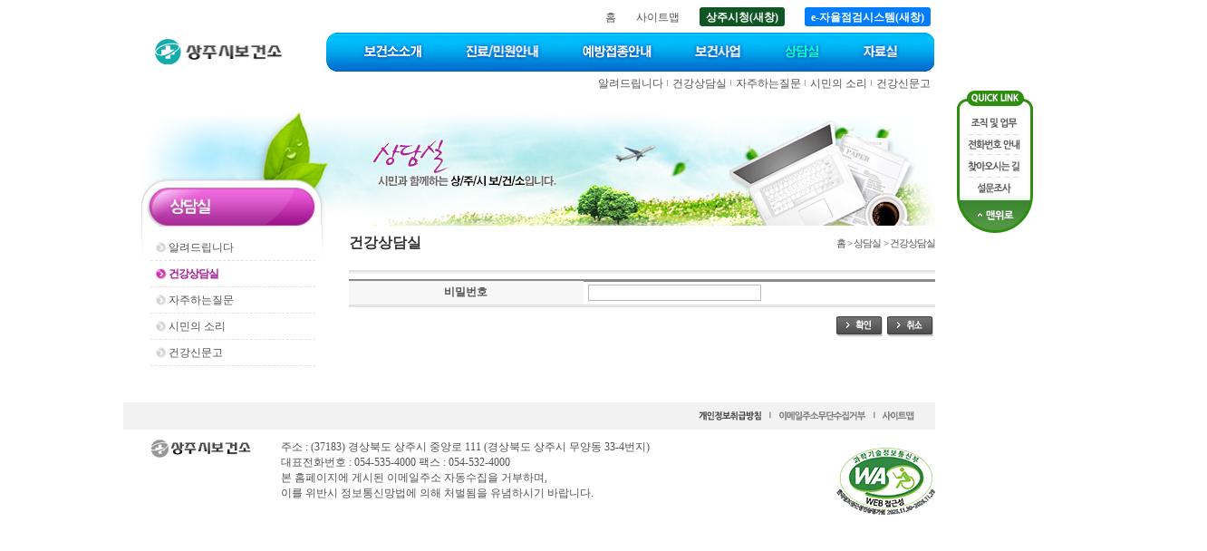

--- FILE ---
content_type: text/html;charset=euc-kr
request_url: http://health.sangju.go.kr/main/main.jsp?home_url=health&code=CONSULT_02&board_url=board_pw.jsp&queryField=null&queryString=&groupingField=ALL&pageNumber=1&write_seq=79041&pw_type=SECRET_CHECK&number=298
body_size: 26011
content:

<!DOCTYPE html PUBLIC "-//W3C//DTD XHTML 1.0 Transitional//EN" "http://www.w3.org/TR/xhtml1/DTD/xhtml1-transitional.dtd">














    	
 

<html xmlns="http://www.w3.org/1999/xhtml" xml:lang="ko" lang="ko">
<head>
<meta http-equiv="Content-Type" content="text/html; charset=euc-kr" />
<title>건강상담실 > 상담실 > 상주시보건소</title>
<!--[if !IE]><!-->
<link href="/css/menu_std.css" rel="stylesheet" type="text/css" />
<!--<![endif]-->
<!--[if lte IE 7]>
<link href="/css/menu_ie7.css" rel="stylesheet" type="text/css" />
<![endif]-->
<!--[if gte IE 8]>
<link href="/css/menu_std.css" rel="stylesheet" type="text/css" />
<![endif]-->
<link href="../css/layout.css" rel="stylesheet" type="text/css" />
<link href="../css/advice.css" rel="stylesheet" type="text/css" />
<script src="../js/common.js?20221220" type="text/javascript"></script>
<!--
<noscript><p>자바스크립트를 지원하지 않습니다.</p></noscript>
-->
<script type="text/javascript">
// HTTP -> HTTPS Redirect
if(window.location.protocol == "http:") {
	var restOfUrl = window.location.href.substr(5);
	window.location = "https:" + restOfUrl;
}
</script>
<link href="/css/popup.css?20200310" rel="stylesheet" type="text/css" />
<link href="/css/twpopup.css" rel="stylesheet" type="text/css" />
<script type="text/javascript" src="/js/twpopup.js"></script>
</head>
<body>
<div class="skipNav" id="skipNav">
	<p><a href="#contents">본문 내용으로 바로 가기</a></p>
</div>
<hr/>
<div id="wrap">
  


<script src="../js/common.js" type="text/javascript"></script>
<!--
<noscript><p>자바스크립트를 지원하지 않습니다.</p></noscript>
-->
 
<div id="head">
  <!-- logo -->
  <h1 class="blind">로고</h1>
  <h1 id="logo"><a href="../index.jsp"><img src="../img/include/logo.gif" alt="상주시 보건소" style="width: 12.118em; height: 2.324em" /></a></h1>
  <div id="topMenu">
   	<ul>
      <li><a href="../index.jsp" style="padding-left:5px;padding-right:5px;"> 홈 </a></li>
   	  <li><a href="../main/main.jsp?home_url=health&amp;befor_home_url=health&amp;befor_code=CONSULT_02&amp;code=GUIDE_08" style="padding-left:5px;padding-right:5px;"> 사이트맵 </a></li>
      <li><a href="https://www.sangju.go.kr/" target="_blank" style="margin:0 5px; padding:4px 7px 3px 7px; border-radius:3px; background:#105624; color:#fff; font-weight:bold;"> 상주시청(새창) </a></li>
      <li><a href="https://www.sangju.go.kr/sjcheck" target="_blank" style="margin:0 5px; padding:4px 7px 3px 7px; border-radius:3px; background:#007eff; color:#fff; font-weight:bold;"> e-자율점검시스템(새창) </a></li>

    </ul>                
  </div>
  <h2 class="blind">대메뉴</h2>
  <div id="headerMenu">
    <div class="mainBack2" id="new_main_navi">        
      <ul class="mainBar2" id="new_topmenu">


    	  <li class="menu1"><a href="../main/main.jsp?home_url=health&amp;befor_home_url=health&amp;befor_code=CONSULT_02&amp;code=INTRODUCE"><img src="../img/include/menu_01.jpg" alt="보건소소개"  style="width: 10.873em; height: 3.569em" /></a>
		      <ul>

					  <li><a href="../main/main.jsp?home_url=health&amp;befor_home_url=health&amp;befor_code=CONSULT_02&amp;code=INTRODUCE_01">인사말씀</a></li>

            <li> <img src="../img/comm/smenu_line.gif" alt="" style="width: 0.83em; height: 1.245em"/> </li>

					  <li><a href="../main/main.jsp?home_url=health&amp;befor_home_url=health&amp;befor_code=CONSULT_02&amp;code=INTRODUCE_02">현황 및 연혁</a></li>

            <li> <img src="../img/comm/smenu_line.gif" alt="" style="width: 0.83em; height: 1.245em"/> </li>

					  <li><a href="../main/main.jsp?home_url=health&amp;befor_home_url=health&amp;befor_code=CONSULT_02&amp;code=INTRODUCE_03">조직 및 업무</a></li>

            <li> <img src="../img/comm/smenu_line.gif" alt="" style="width: 0.83em; height: 1.245em"/> </li>

					  <li><a href="../main/main.jsp?home_url=health&amp;befor_home_url=health&amp;befor_code=CONSULT_02&amp;code=INTRODUCE_04">실별담당업무</a></li>

            <li> <img src="../img/comm/smenu_line.gif" alt="" style="width: 0.83em; height: 1.245em"/> </li>

					  <li><a href="../main/main.jsp?home_url=health&amp;befor_home_url=health&amp;befor_code=CONSULT_02&amp;code=INTRODUCE_06">찾아오시는길</a></li>

            <li> <img src="../img/comm/smenu_line.gif" alt="" style="width: 0.83em; height: 1.245em"/> </li>

					  <li><a href="../main/main.jsp?home_url=health&amp;befor_home_url=health&amp;befor_code=CONSULT_02&amp;code=INTRODUCE_05">전화번호 안내</a></li>

          </ul>
        </li>


    	  <li class="menu2"><a href="../main/main.jsp?home_url=health&amp;befor_home_url=health&amp;befor_code=CONSULT_02&amp;code=MEDICAL"><img src="../img/include/menu_02.jpg" alt="진료/민원안내"  style="width: 10.541em; height: 3.569em" /></a>
		      <ul>

					  <li><a href="../main/main.jsp?home_url=health&amp;befor_home_url=health&amp;befor_code=CONSULT_02&amp;code=MEDICAL_01">진료안내</a></li>

            <li> <img src="../img/comm/smenu_line.gif" alt="" style="width: 0.83em; height: 1.245em"/> </li>

					  <li><a href="../main/main.jsp?home_url=health&amp;befor_home_url=health&amp;befor_code=CONSULT_02&amp;code=MEDICAL_02">제증명 발급안내</a></li>

            <li> <img src="../img/comm/smenu_line.gif" alt="" style="width: 0.83em; height: 1.245em"/> </li>

					  <li><a href="../main/main.jsp?home_url=health&amp;befor_home_url=health&amp;befor_code=CONSULT_02&amp;code=MEDICAL_03">검사안내</a></li>

            <li> <img src="../img/comm/smenu_line.gif" alt="" style="width: 0.83em; height: 1.245em"/> </li>

					  <li><a href="../main/main.jsp?home_url=health&amp;befor_home_url=health&amp;befor_code=CONSULT_02&amp;code=MEDICAL_04">인허가 안내</a></li>

          </ul>
        </li>


    	  <li class="menu3"><a href="../main/main.jsp?home_url=health&amp;befor_home_url=health&amp;befor_code=CONSULT_02&amp;code=PREVENT"><img src="../img/include/menu_03.jpg" alt="예방접종안내"  style="width: 10.209em; height: 3.569em" /></a>
		      <ul>

					  <li><a href="../main/main.jsp?home_url=health&amp;befor_home_url=health&amp;befor_code=CONSULT_02&amp;code=PREVENT_01">예방접종 안내</a></li>

            <li> <img src="../img/comm/smenu_line.gif" alt="" style="width: 0.83em; height: 1.245em"/> </li>

					  <li><a href="../main/main.jsp?home_url=health&amp;befor_home_url=health&amp;befor_code=CONSULT_02&amp;code=PREVENT_02">영유아 예방접종</a></li>

            <li> <img src="../img/comm/smenu_line.gif" alt="" style="width: 0.83em; height: 1.245em"/> </li>

					  <li><a href="../main/main.jsp?home_url=health&amp;befor_home_url=health&amp;befor_code=CONSULT_02&amp;code=PREVENT_03">성인 예방접종</a></li>

            <li> <img src="../img/comm/smenu_line.gif" alt="" style="width: 0.83em; height: 1.245em"/> </li>

					  <li><a href="../main/main.jsp?home_url=health&amp;befor_home_url=health&amp;befor_code=CONSULT_02&amp;code=PREVENT_04">우리아기예방접종관리</a></li>

            <li> <img src="../img/comm/smenu_line.gif" alt="" style="width: 0.83em; height: 1.245em"/> </li>

					  <li><a href="../main/main.jsp?home_url=health&amp;befor_home_url=health&amp;befor_code=CONSULT_02&amp;code=PREVENT_05">인플루엔자 무료예방접종</a></li>

            <li> <img src="../img/comm/smenu_line.gif" alt="" style="width: 0.83em; height: 1.245em"/> </li>

					  <li><a href="../main/main.jsp?home_url=health&amp;befor_home_url=health&amp;befor_code=CONSULT_02&amp;code=PREVENT_06">코로나19 예방접종</a></li>

          </ul>
        </li>


    	  <li class="menu4"><a href="../main/main.jsp?home_url=health&amp;befor_home_url=health&amp;befor_code=CONSULT_02&amp;code=SERVICE"><img src="../img/include/menu_04.jpg" alt="보건사업"  style="width: 8.383em; height: 3.569em" /></a>
		      <ul>

					  <li><a href="../main/main.jsp?home_url=health&amp;befor_home_url=health&amp;befor_code=CONSULT_02&amp;code=SERVICE_01">건강증진사업</a></li>

            <li> <img src="../img/comm/smenu_line.gif" alt="" style="width: 0.83em; height: 1.245em"/> </li>

					  <li><a href="../main/main.jsp?home_url=health&amp;befor_home_url=health&amp;befor_code=CONSULT_02&amp;code=SERVICE_02">감염병관리</a></li>

            <li> <img src="../img/comm/smenu_line.gif" alt="" style="width: 0.83em; height: 1.245em"/> </li>

					  <li><a href="../main/main.jsp?home_url=health&amp;befor_home_url=health&amp;befor_code=CONSULT_02&amp;code=SERVICE_03">출산장려 및 모자보건사업</a></li>

            <li> <img src="../img/comm/smenu_line.gif" alt="" style="width: 0.83em; height: 1.245em"/> </li>

					  <li><a href="../main/main.jsp?home_url=health&amp;befor_home_url=health&amp;befor_code=CONSULT_02&amp;code=SERVICE_15">영양플러스사업</a></li>

            <li> <img src="../img/comm/smenu_line.gif" alt="" style="width: 0.83em; height: 1.245em"/> </li>

					  <li><a href="../main/main.jsp?home_url=health&amp;befor_home_url=health&amp;befor_code=CONSULT_02&amp;code=SERVICE_04">구강보건사업</a></li>

            <li> <img src="../img/comm/smenu_line.gif" alt="" style="width: 0.83em; height: 1.245em"/> </li>

					  <li><a href="../main/main.jsp?home_url=health&amp;befor_home_url=health&amp;befor_code=CONSULT_02&amp;code=SERVICE_06">노인보건사업</a></li>

            <li> <img src="../img/comm/smenu_line.gif" alt="" style="width: 0.83em; height: 1.245em"/> </li>

					  <li><a href="../main/main.jsp?home_url=health&amp;befor_home_url=health&amp;befor_code=CONSULT_02&amp;code=SERVICE_07">방문보건사업</a></li>

            <li> <img src="../img/comm/smenu_line.gif" alt="" style="width: 0.83em; height: 1.245em"/> </li>

          </ul>
        </li>


    	  <li class="menu5"><a href="../main/main.jsp?home_url=health&amp;befor_home_url=health&amp;befor_code=CONSULT_02&amp;code=CONSULT"><img src="../img/include/menu_05.jpg" alt="상담실"  style="width: 7.387em; height: 3.569em" /></a>
		      <ul>

					  <li><a href="../main/main.jsp?home_url=health&amp;befor_home_url=health&amp;befor_code=CONSULT_02&amp;code=CONSULT_01">알려드립니다</a></li>

            <li> <img src="../img/comm/smenu_line.gif" alt="" style="width: 0.83em; height: 1.245em"/> </li>

					  <li><a href="../main/main.jsp?home_url=health&amp;befor_home_url=health&amp;befor_code=CONSULT_02&amp;code=CONSULT_02">건강상담실</a></li>

            <li> <img src="../img/comm/smenu_line.gif" alt="" style="width: 0.83em; height: 1.245em"/> </li>

					  <li><a href="../main/main.jsp?home_url=health&amp;befor_home_url=health&amp;befor_code=CONSULT_02&amp;code=CONSULT_03">자주하는질문</a></li>

            <li> <img src="../img/comm/smenu_line.gif" alt="" style="width: 0.83em; height: 1.245em"/> </li>

					  <li><a href="../main/main.jsp?home_url=health&amp;befor_home_url=health&amp;befor_code=CONSULT_02&amp;code=CONSULT_04">시민의 소리</a></li>

            <li> <img src="../img/comm/smenu_line.gif" alt="" style="width: 0.83em; height: 1.245em"/> </li>

					  <li><a href="../main/main.jsp?home_url=health&amp;befor_home_url=health&amp;befor_code=CONSULT_02&amp;code=CONSULT_05">건강신문고</a></li>

          </ul>
        </li>


    	  <li class="menu6"><a href="../main/main.jsp?home_url=health&amp;befor_home_url=health&amp;befor_code=CONSULT_02&amp;code=DATA"><img src="../img/include/menu_06.jpg" alt="자료실"  style="width: 8.549em; height: 3.569em" /></a>
		      <ul>

					  <li><a href="../main/main.jsp?home_url=health&amp;befor_home_url=health&amp;befor_code=CONSULT_02&amp;code=DATA_01">일반자료실</a></li>

            <li> <img src="../img/comm/smenu_line.gif" alt="" style="width: 0.83em; height: 1.245em"/> </li>

					  <li><a href="../main/main.jsp?home_url=health&amp;befor_home_url=health&amp;befor_code=CONSULT_02&amp;code=DATA_02">지침/서식</a></li>

            <li> <img src="../img/comm/smenu_line.gif" alt="" style="width: 0.83em; height: 1.245em"/> </li>

					  <li><a href="../main/main.jsp?home_url=health&amp;befor_home_url=health&amp;befor_code=CONSULT_02&amp;code=DATA_07">건강정보 공유</a></li>

            <li> <img src="../img/comm/smenu_line.gif" alt="" style="width: 0.83em; height: 1.245em"/> </li>

					  <li><a href="../main/main.jsp?home_url=health&amp;befor_home_url=health&amp;befor_code=CONSULT_02&amp;code=DATA_03">설문조사</a></li>

            <li> <img src="../img/comm/smenu_line.gif" alt="" style="width: 0.83em; height: 1.245em"/> </li>

					  <li><a href="../main/main.jsp?home_url=health&amp;befor_home_url=health&amp;befor_code=CONSULT_02&amp;code=DATA_04">자가진단</a></li>

            <li> <img src="../img/comm/smenu_line.gif" alt="" style="width: 0.83em; height: 1.245em"/> </li>

					  <li><a href="../main/main.jsp?home_url=health&amp;befor_home_url=health&amp;befor_code=CONSULT_02&amp;code=DATA_05">보건의료관련법률</a></li>

          </ul>
        </li>

      </ul>
    </div>
    <script type="text/javascript">
    // <!--
    initNavigation(0);
    // -->
    </script>
    <!--
    <noscript><p>자바스크립트를 지원하지 않습니다.</p></noscript>
    -->
  </div>
  <!-- headerMenu -->
</div>

  <hr/>
  <div id="container">
 		<div>
      














    	



<script type="text/javascript">
// <!--
initNavigation(5);
// -->
</script>
<noscript><p>자바스크립트를 지원하지 않습니다.</p></noscript>
<div id="snb">
<h2><img src="../img/advice/title.jpg" alt="상담실" style="width: 19.09em; height: 10.458em" /></h2>
<!-- 서브인덱스페이지는 사이드메뉴가 없다 -->
<!-- #sidemenu -->
  <div id="sidemenu">
    <ul id="side2m">

      <li id="side2m1">
        <a href="../main/main.jsp?home_url=health&amp;befor_home_url=health&amp;befor_code=CONSULT_02&amp;code=CONSULT_01" title="알려드립니다">알려드립니다</a>

      </li>

      <li id="side2m2">
        <a href="../main/main.jsp?home_url=health&amp;befor_home_url=health&amp;befor_code=CONSULT_02&amp;code=CONSULT_02" title="건강상담실">건강상담실</a>

      </li>

      <li id="side2m3">
        <a href="../main/main.jsp?home_url=health&amp;befor_home_url=health&amp;befor_code=CONSULT_02&amp;code=CONSULT_03" title="자주하는질문">자주하는질문</a>

      </li>

      <li id="side2m4">
        <a href="../main/main.jsp?home_url=health&amp;befor_home_url=health&amp;befor_code=CONSULT_02&amp;code=CONSULT_04" title="시민의 소리">시민의 소리</a>

      </li>

      <li id="side2m5">
        <a href="../main/main.jsp?home_url=health&amp;befor_home_url=health&amp;befor_code=CONSULT_02&amp;code=CONSULT_05" title="건강신문고">건강신문고</a>

        <ul id="side3m5">

          <li id="side3m5m1"><a href="../main/main.jsp?home_url=health&amp;befor_home_url=health&amp;befor_code=CONSULT_02&amp;code=CONSULT_05_01"  title="시민신고">시민신고</a></li>

          <li id="side3m5m2"><a href="../main/main.jsp?home_url=health&amp;befor_home_url=health&amp;befor_code=CONSULT_02&amp;code=CONSULT_05_02"  title="의료기관신고">의료기관신고</a></li>

        </ul>	

      </li>

    </ul>
  </div>
  <!-- //#sidemenu -->
  <script type="text/javascript">
  <!--
    //마우스오버아웃
    function imgOver(obj) {
      obj.src = obj.src.replace(".gif", "on.gif");
    }
    function imgOut(obj) {
      obj.src = obj.src.replace("on.gif", ".gif");
    }
    function menuOver() {
      this.src = this.src.replace(".gif", "on.gif");
    }
    function menuOut() {
      this.src = this.src.replace("on.gif", ".gif");
    }
    function menuAll(a) { //마우스오버아웃함수할당
      for(var i=1 ; i <= 20 ; i++){
        for(var j=1 ; j <= 10 ; j++){
          side2Menu = document.getElementById("side2m"+ i + "m" + j);
          if ((side2Menu) && (side2Menu!=side2MenuCurr)) { //현재메뉴가아닐때
            side2MenuImg = side2Menu.getElementsByTagName("img")[0];
            if (side2MenuImg) {
              side2MenuImg.onmouseover = menuOver;
              side2MenuImg.onmouseout = menuOut;
            }
          }
        }
      }
    }

    function side3menuView(a,b) //2차3차메뉴보기
    {
      //2차메뉴활성컬러값
      side2MenuCurrcolor = new Array(11);
      side2MenuCurrcolor[0]="#A81D97";
      side2MenuCurrcolor[1]="#A81D97";
      side2MenuCurrcolor[2]="#A81D97";
      side2MenuCurrcolor[3]="#A81D97";
      side2MenuCurrcolor[4]="#A81D97";
      side2MenuCurrcolor[5]="#A81D97";
      side2MenuCurrcolor[6]="#A81D97";
      side2MenuCurrcolor[7]="#A81D97";
      side2MenuCurrcolor[8]="#A81D97";
      side2MenuCurrcolor[9]="#A81D97";
      side2MenuCurrcolor[10]="#A81D97";

      for(var i=0 ; i <= 20; i++){ //전체메뉴비활성
        side2Menu = document.getElementById("side2m" + i);
        side3Menu = document.getElementById("side3m" + i);
        if(side2Menu){side2Menu.style.fontWeight="normal";}
        if(side3Menu){
          side3Menu.style.display="none";//비활성으로 수정함.
          side3Menu.style.fontWeight="normal";
        }
      }
      if(a<10){ann="0"+a;} else {ann=""+a;}
      if(b<10){bnn="0"+b;} else {bnn=""+b;}
      side2MenuCurr = document.getElementById("side2m" + a);
      side3Menu = document.getElementById("side3m" + a);
      side3MenuCurr = document.getElementById("side3m" + a + "m" + b);
      if(side2MenuCurr){
        side2MenuCurr.style.background="url(../img/advice/menu_on.gif) no-repeat";
        side2MenuCurr.getElementsByTagName("a")[0].style.color=side2MenuCurrcolor[2]; //텍스트일경우
        side2MenuCurr.getElementsByTagName("a")[0].style.fontWeight="bold"; //텍스트일경우
        side2MenuCurr.getElementsByTagName("a")[0].style.letterSpacing="-1px"; //텍스트일경우
        side2MenuCurr.getElementsByTagName("a")[0].style.background=" url(../img/advice/menu_on.gif) no-repeat"; //텍스트일경우
        //side2MenuCurr.getElementsByTagName("img")[0].src="http://www.haman.go.kr/img/inc/side/side2m"+ann+"m"+bnn+"on.gif"; //이미지일경우
      }
      if(side3Menu){ side3Menu.style.display="block"; side3Menu.style.fontWeight="normal"; }
      if(side3MenuCurr){
        side3MenuCurr.style.background="url(../img/include/menu_icon.gif) no-repeat";
        side3MenuCurr.getElementsByTagName("a")[0].style.color="#FF6200"; //텍스트일경우
        side3MenuCurr.getElementsByTagName("a")[0].style.fontWeight="bold"; //텍스트일경우
        side3MenuCurr.getElementsByTagName("a")[0].style.letterSpacing="-1px"; //텍스트일경우
      }
    }

    function menuAll(a) //메뉴전체보이기감추기
    {
      for(var i=0 ; i < 20; i++){
        side3Menu = document.getElementById("side3m" + i);
        if(side3Menu){
          side3Menu.style.display = a;
        }
      }
    }
  //-->
  </script>
<!-- //서브인덱스페이지는 사이드메뉴가 없다 -->
</div>
<script type="text/javascript">
// <!--
side3menuView(2,0);
// -->
</script>
<noscript><p>자바스크립트를 지원하지 않습니다.</p></noscript>
 		</div>
  	<div id="contents">

      














    	





<img src="../img/advice/img.jpg" alt="상담실 시민과 함께하는 상/주/시 보/건/소입니다."  style="width: 53.95em; height: 10.458em"/>
<h1 class="stitle">건강상담실</h1>
<dl class="location">
  <dt>현재위치</dt>
  <dd>홈 > 상담실 > 건강상담실</dd>
</dl>
<p class="cBoth"> <img src="../img/include/stitle_line_bg.gif" alt="" style="width: 53.95em; height: 0.83em" /></p>
<form name="delForm" method="post" action="/servlet/com.health.board.servlet.WritePwServlet">
  <input type="hidden" name="pageNumber" value="1" />
  <input type="hidden" name="queryField" value="null" />
  <input type="hidden" name="queryString" value="" />
  <input type="hidden" name="groupingField" value="ALL" />
  <input type="hidden" name="home_url" value="health" />
  <input type="hidden" name="code" value="CONSULT_02" />
  <input type="hidden" name="pw_type" value="SECRET_CHECK"/>
  <input type="hidden" name="write_seq" value="79041" />
  <input type="hidden" name="number" value="298" />
<table cellspacing="0" cellpadding="0" border="0" class="table_b_list_3" summary="글에 설정된 비밀번호를 입력하기 위한 폼입니다.">
  <caption style="display:none;">비밀번호 입력</caption>
    <tr>
      <th scope="row" class="td_bg_gray td_b_gray_1 bold taCenter  width_40p">
      	<label for="pw">비밀번호</label>
      </th>
      <td colspan="3" class="td_b_gray_1 width_60p">
        <input name="pw" id="pw" type="password" class="input_gray" style="width: 50%" />
      </td>
    </tr>
</table>
<!--전체의견시작-->
<div style="height:10px; clear:both; margin:0em; padding:0em;"></div>

<div class="fRight">
  <input type="image" alt="확인" src="../img/comm/but_confirm.gif" />
  <a href="../main/main.jsp?home_url=health&amp;code=CONSULT_02&amp;board_url=board_list.jsp&amp;queryField=null&amp;queryString=&amp;groupingField=ALL&amp;pageNumber=1"><img src="../img/comm/but_cancel.gif" alt="취소" hspace="2" /></a></div>
<div class="cBoth"></div>
</form>


    </div>
  </div>

<!--카피라이터시작-->
<hr/>


<div id="quick">

<div id="rQuick" style="position:absolute;top:0;">
<p><img src="../img/include/quick_tit.gif" alt="퀵메뉴" /></p>
<p><a href="../main/main.jsp?home_url=health&amp;befor_home_url=health&amp;befor_code=CONSULT_02&amp;code=INTRODUCE_03"><img src="../img/include/quick_con2.gif" alt="조직 및 업무"  /></a></p>
<p><a href="../main/main.jsp?home_url=health&amp;befor_home_url=health&amp;befor_code=CONSULT_02&amp;code=INTRODUCE_05"><img src="../img/include/quick_con3.gif" alt="전화번호 안내" /></a></p>
<p><a href="../main/main.jsp?home_url=health&amp;befor_home_url=health&amp;befor_code=CONSULT_02&amp;code=INTRODUCE_06"><img src="../img/include/quick_con4.gif" alt="찾아오시는길"  /></a></p>
<p><a href="../main/main.jsp?home_url=health&amp;befor_home_url=health&amp;befor_code=CONSULT_02&amp;code=DATA_03"><img src="../img/include/quick_con5.gif" alt="설문조사"  /></a></p>
<p><a href="#skipNav"><img src="../img/include/quick_top.gif" alt="맨위로가기" /></a></p>      
</div>

<script type="text/javascript">
<!--
/*quick*/
//객체명,레이어id,이동값,이동초,상하위치(false)?t:b,계산된 상하 위치에서 떨어질 범위
function A2YSlide(name,id,range,sec,tb,margin)
{ 
	//속성
	this.name = name;
	this.obj = document.getElementById(id);
	this.range = range;
	this.sec = sec;
	this.tb = tb;
	this.margin = margin;
	
	this.Timer();
}

A2YSlide.prototype.Move = function A2YSlide_Move(fix_y){
	objY = parseInt(this.obj.style.top);	
	objscrH	= parseInt(document.documentElement.scrollHeight);
	objqrH = parseInt(document.getElementById('rQuick').scrollHeight);

	//alert(objscrH);
	
	if(objY != fix_y){ //무한 스크롤링 제어 KYC Insert
		if	(objY <= (objscrH - 360) ){
			this.obj.style.top = (objY + this.GetMoveValue(objY,fix_y)) + 'px';
		}	
		else if	(fix_y <= (objscrH - 360)) {
			this.obj.style.top = (objY + this.GetMoveValue(objY,fix_y)) + 'px';	
		}

	//alert	(this.obj.style.top )

	}
	this.Timer();

}

A2YSlide.prototype.GetMoveValue = function A2YSlide_GetMoveValue(start, end){ //현재 위치와 이동할 위치에 따른 이동거리를 리턴한다.

	return (end - start) * this.range;

}

A2YSlide.prototype.GetDocTnB = function A2YSlide_GetDocTnB(bTB){ //문서의 상단or하단 픽셀값을 반환한다. (!bTB) ? Top : Bottom
	return ((bTB)?document.documentElement.clientHeight:0) + document.documentElement.scrollTop;
}

A2YSlide.prototype.Timer = function A2YSlide_Timer(){
	setTimeout(this.name + '.Move('+(this.GetDocTnB(this.tb)+this.margin)+')',this.sec);
}

function A2Wzd_YSlide(id,range,sec,tb,margin){ //A2YSlide의 생성을 도와준다.
	CrQuick = new A2YSlide('CrQuick', 'rQuick', range, sec, tb, margin);
	//실행예 - CSMenu = new A2YSlide('CSMenu','SMenu',0.2,10,0,50); => var을 사용하지 않은 전역변수를 생성한다.
}



A2Wzd_YSlide('rQuick',0.06,1,0,0);

function setDivLeft() {
	var logoDiv = document.getElementById('rQuick');
	var widthB = document.documentElement.clientWidth;
	if(widthB > 926) {
		//logoDiv.style.left=(((document.body.clientWidth-968) + (document.body.clientWidth-810))/4) + 'px';
		logoDiv.style.left =0+'px';
	}else {
		logoDiv.style.left =0+'px';
	}
	logoDiv.style.display='block';
}

setDivLeft();
window.onresize = setDivLeft;
//-->
</script>
</div>
<div id="footer">
  <ul>
    <li class="footermenu">
      <p><a href="../main/main.jsp?home_url=health&amp;befor_home_url=health&amp;befor_code=CONSULT_02&amp;code=GUIDE_06"><img src="../img/include/copy_menu01.gif" alt="개인정보취급방침"  /></a></p>
      <p><img src="../img/include/copy_line.gif" alt=""    /></p>
      <p><a href="../main/main.jsp?home_url=health&amp;befor_home_url=health&amp;befor_code=CONSULT_02&amp;code=GUIDE_09"><img src="../img/include/copy_menu02.gif" alt="이메일주소무단수집거부"   /></a></p>
      <p><img src="../img/include/copy_line.gif" alt=""  style="width: 0.166em; height: 0.664em"  /></p>
      <p><a href="../main/main.jsp?home_url=health&amp;befor_home_url=health&amp;befor_code=CONSULT_02&amp;code=GUIDE_08"><img src="../img/include/copy_menu03.gif" alt="사이트맵" /></a></p>
    </li>
    <li class="footercon">
      <p><img src="../img/include/copy_logo.gif" alt="상주시 보건소"  /></p> 
      <p>주소 : (37183) 경상북도 상주시 중앙로 111 (경상북도 상주시 무양동 33-4번지)<br />
      대표전화번호 : 054-535-4000 팩스 : 054-532-4000<br />
      본 홈페이지에 게시된 이메일주소 자동수집을 거부하며,<br />
      이를 위반시 정보통신망법에 의해 처벌됨을 유념하시기 바랍니다.</p>
    </li>
  </ul>
  <div class="ft_mark">
  	<a title="pdf 파일보기" href="/img/certificate.pdf?202511261720" target="_blank"><img src="../img/comm/img_footer_as_2026.png" border="0" alt="(사)한국장애인단체총연합회 한국웹접근성인증평가원 웹 접근성 우수사이트 인증마크(WA인증마크)"></a>
	</div>
</div>
<script type="text/javascript" src="//wcs.naver.net/wcslog.js"></script>
<script type="text/javascript">
if(!wcs_add) var wcs_add = {};
wcs_add["wa"] = "156037bb595ff40";
if(window.wcs) {
  wcs_do();
}
</script>
<!--카피라이터끝-->
</div>
</body>
</html>


--- FILE ---
content_type: text/css
request_url: http://health.sangju.go.kr/css/advice.css
body_size: 1307
content:

A.advice_a:link {	COLOR: #525252; TEXT-DECORATION: none; }
A.advice_a:visited {	COLOR: #525252;  TEXT-DECORATION: none; }
A.advice_a:active {	COLOR: #525252;  TEXT-DECORATION: none; }
A.advice_a:hover {	COLOR: #A81D97;  TEXT-DECORATION: underline; }


/* sidemenu2Depth **********/
#sidemenu ul { list-style: none; width: 15.189em; margin-left:0.83em; padding-top:0.83em;  }
#sidemenu ul li {  background: url(../img/include/snb_bg.gif) no-repeat; }
#sidemenu ul li a { display: block; width: 13.446em; padding-left: 1.66em;COLOR: #525252;  text-decoration: none;LINE-HEIGHT: 2.49em ; }
#sidemenu ul li a.active, #sidemenu ul li a:hover { background: url(../img/advice/menu_on.gif) no-repeat; color: #A81D97;font-weight: bold }
/* sidemenu3Depth **********/
#sidemenu ul ul { display: none; list-style: none; width: 14.11em; padding: 0.415em 0 0 0;  } /*  display: none; 춤추는것방지 */
#sidemenu ul ul li { background: url(../img/include/menu_icon.gif) no-repeat; }
#sidemenu ul ul li a { display: block; width: 13.28em;    margin-left:0px; color: #525252; font-weight: normal;  line-height: 1.494em; }
#sidemenu ul ul li a.active, #sidemenu ul ul li a:hover { background: url(../img/include/menu_icon1.gif) no-repeat; color: #6363BD; font-weight: normal;TEXT-DECORATION: underline;}


